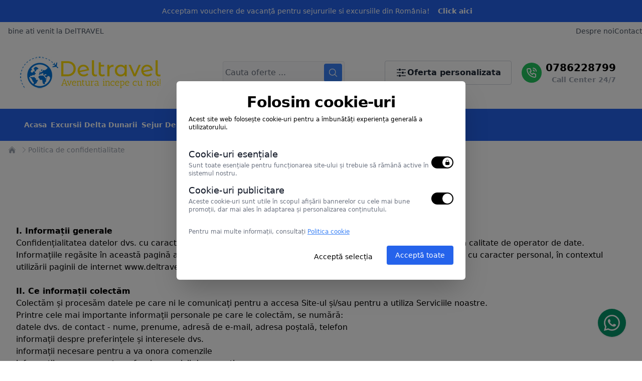

--- FILE ---
content_type: text/html; charset=UTF-8
request_url: https://www.deltravel.ro/static/politica-de-confidentialitate.html
body_size: 16820
content:
<!doctype html>
<html>
    <head>
        <meta charset="UTF-8">
        <meta name="viewport" content="width=device-width, initial-scale=1.0">

        <title>Politica de confidentialitate</title>
<meta name="description" content="">


        <meta name="author" content="Newpixel Web Agency - www.newpixel.ro" />
        <meta name="robots" content="index,follow" />
        <meta name="revisit-after" content="2 days" />
        <meta name="googlebot" content="index, follow, archive" />
        <meta name="csrf-token" content="T5YgK2XTQ4wfIXTGyBmQvyYUL8JERmaf1HVFyes4">

        <script src="/toast/tall-toasts.js?id=46b17948003ef2919528" data-turbo-eval="false" data-turbolinks-eval="false" ></script><script data-turbo-eval="false" data-turbolinks-eval="false" >document.addEventListener('alpine:init', () => {window.Alpine.directive('ToastComponent', window.ToastComponent);});</script>
        <link rel="preload" as="style" href="https://www.deltravel.ro/build/assets/app-6632db41.css" /><link rel="stylesheet" href="https://www.deltravel.ro/build/assets/app-6632db41.css" />
        <link rel="icon" type="image/png" href="https://www.deltravel.ro/images/template/favicon.png">

        <script defer src="https://cdn.jsdelivr.net/npm/@alpinejs/focus@3.x.x/dist/cdn.min.js"></script>
        
        <script defer src="https://cdn.jsdelivr.net/npm/alpinejs@3.13.5/dist/cdn.min.js"></script>
        

                <style >[wire\:loading], [wire\:loading\.delay], [wire\:loading\.inline-block], [wire\:loading\.inline], [wire\:loading\.block], [wire\:loading\.flex], [wire\:loading\.table], [wire\:loading\.grid], [wire\:loading\.inline-flex] {display: none;}[wire\:loading\.delay\.shortest], [wire\:loading\.delay\.shorter], [wire\:loading\.delay\.short], [wire\:loading\.delay\.long], [wire\:loading\.delay\.longer], [wire\:loading\.delay\.longest] {display:none;}[wire\:offline] {display: none;}[wire\:dirty]:not(textarea):not(input):not(select) {display: none;}input:-webkit-autofill, select:-webkit-autofill, textarea:-webkit-autofill {animation-duration: 50000s;animation-name: livewireautofill;}@keyframes livewireautofill { from {} }</style>

        <!-- Cookie Consent --><script src="https://www.deltravel.ro/cookie-consent/script?id=954c23dc79b6b393823b35f341e09881" defer></script>
        <script>
        window.dataLayer = window.dataLayer || [];
            </script>
    <script>
        (function(w,d,s,l,i){w[l]=w[l]||[];w[l].push({'gtm.start': new Date().getTime(),event:'gtm.js'});
        var f=d.getElementsByTagName(s)[0], j=d.createElement(s),dl=l!='dataLayer'?'&l='+l:'';
        j.async=true;j.src= 'https://www.googletagmanager.com/gtm.js?id='+i+dl;f.parentNode.insertBefore(j,f);
        })(window,document,'script','dataLayer','GTM-TNJV4NFS');
    </script>
    </head>
    <body>
        <script>
        function gtmPush() {
                    }
        addEventListener("load", gtmPush);
    </script>
    <noscript>
        <iframe
            src="https://www.googletagmanager.com/ns.html?id=GTM-TNJV4NFS"
            height="0"
            width="0"
            style="display:none;visibility:hidden"
        ></iframe>
    </noscript>
        <div wire:id="5ld9wL3mLBlhqs0lpI9W" wire:initial-data="{&quot;fingerprint&quot;:{&quot;id&quot;:&quot;5ld9wL3mLBlhqs0lpI9W&quot;,&quot;name&quot;:&quot;toasts&quot;,&quot;locale&quot;:&quot;ro&quot;,&quot;path&quot;:&quot;static\/politica-de-confidentialitate.html&quot;,&quot;method&quot;:&quot;GET&quot;,&quot;v&quot;:&quot;acj&quot;},&quot;effects&quot;:{&quot;listeners&quot;:[]},&quot;serverMemo&quot;:{&quot;children&quot;:[],&quot;errors&quot;:[],&quot;htmlHash&quot;:&quot;9d88fa2e&quot;,&quot;data&quot;:{&quot;defaultDuration&quot;:5000,&quot;loadDelay&quot;:400,&quot;prod&quot;:true,&quot;toasts&quot;:[]},&quot;dataMeta&quot;:[],&quot;checksum&quot;:&quot;3f4ed155920929daeac97782763c5b4394aa092f1ac6c194b8a4aca0d9a10459&quot;}}"
    x-data='ToastComponent($wire)'
    @mouseleave="scheduleRemovalWithOlder()"
    class="fixed bottom-0 z-50 p-4 space-y-3 w-full max-w-sm pointer-events-none ltr:right-0 rtl:left-0 toasts-container sm:p-6"
    style="z-index:999;"
>
    <template
        x-for="toast in toasts.filter((a)=>a)"
        :key="toast.index"
    >
        <div
            @mouseenter="cancelRemovalWithNewer(toast.index)"
            @mouseleave="scheduleRemovalWithOlder(toast.index)"
            @click="remove(toast.index)"
            x-show="toast.show===1"
            x-transition:enter="ease-out duration-500 transition"
            x-transition:enter-start="translate-y-2 opacity-0 sm:translate-y-0 ltr:sm:translate-x-10 rtl:sm:-translate-x-10"
            x-transition:enter-end="translate-y-0 opacity-100 ltr:sm:translate-x-0"
            x-transition:leave="transition ease-in duration-500"
            x-transition:leave-start="opacity-100"
            x-transition:leave-end="opacity-0"
            x-init="$nextTick(()=>{toast.show=1})"
        >
            <div
    class="overflow-hidden z-50 p-5 bg-white rounded-md shadow cursor-pointer pointer-events-auto select-none ltr:border-l-8 rtl:border-r-8 hover:bg-gray-50 dark:hover:bg-gray-900 dark:bg-black"
    x-bind:class="{
                    'border-blue-700': toast.type === 'info',
                    'border-green-700': toast.type === 'success',
                    'border-yellow-700': toast.type === 'warning',
                    'border-red-700': toast.type === 'danger'
                  }"
>
    <div class="flex justify-between items-center space-x-5 rtl:space-x-reverse">
        <div class="flex-1 ltr:mr-2 rtl:ml-2">
            <div
                class="mb-1 text-lg font-black tracking-widest text-gray-900 uppercase font-large dark:text-gray-100"
                x-html="toast.title"
                x-show="toast.title !== undefined"
            ></div>

            <div
                class="text-gray-900 dark:text-gray-200"
                x-show="toast.message !== undefined"
                x-html="toast.message"
            ></div>
        </div>

        <template x-if="toast.type==='debug'">
    <svg
        class="w-8 h-8 text-gray-700"
        xmlns="http://www.w3.org/2000/svg"
        viewBox="0 0 512 512"
    >
        <path
            fill="currentColor"
            d="M511.988 288.9c-.478 17.43-15.217 31.1-32.653 31.1H424v16c0 21.864-4.882 42.584-13.6 61.145l60.228 60.228c12.496 12.497 12.496 32.758 0 45.255-12.498 12.497-32.759 12.496-45.256 0l-54.736-54.736C345.886 467.965 314.351 480 280 480V236c0-6.627-5.373-12-12-12h-24c-6.627 0-12 5.373-12 12v244c-34.351 0-65.886-12.035-90.636-32.108l-54.736 54.736c-12.498 12.497-32.759 12.496-45.256 0-12.496-12.497-12.496-32.758 0-45.255l60.228-60.228C92.882 378.584 88 357.864 88 336v-16H32.666C15.23 320 .491 306.33.013 288.9-.484 270.816 14.028 256 32 256h56v-58.745l-46.628-46.628c-12.496-12.497-12.496-32.758 0-45.255 12.498-12.497 32.758-12.497 45.256 0L141.255 160h229.489l54.627-54.627c12.498-12.497 32.758-12.497 45.256 0 12.496 12.497 12.496 32.758 0 45.255L424 197.255V256h56c17.972 0 32.484 14.816 31.988 32.9zM257 0c-61.856 0-112 50.144-112 112h224C369 50.144 318.856 0 257 0z"
            class=""
        ></path>
    </svg>
</template>

<template x-if="toast.type==='info'">
    <svg
        class="w-8 h-8 text-blue-700"
        xmlns="http://www.w3.org/2000/svg"
        viewBox="0 0 192 512"
    >
        <path
            fill="currentColor"
            fill-opacity="0.5"
            d="M20 448h152a20 20 0 0 1 20 20v24a20 20 0 0 1-20 20H20a20 20 0 0 1-20-20v-24a20 20 0 0 1 20-20z"
        />
        <path
            fill="currentColor"
            d="M96 128a64 64 0 1 0-64-64 64 64 0 0 0 64 64zm28 64H20a20 20 0 0 0-20 20v24a20 20 0 0 0 20 20h28v192h96V212a20 20 0 0 0-20-20z"
        />
    </svg>
</template>

<template x-if="toast.type==='success'">
    <svg
        class="w-8 h-8 text-green-700"
        xmlns="http://www.w3.org/2000/svg"
        viewBox="0 0 512 512"
    >
        <path
            fill="currentColor"
            d="M435.848 83.466L172.804 346.51l-96.652-96.652c-4.686-4.686-12.284-4.686-16.971 0l-28.284 28.284c-4.686 4.686-4.686 12.284 0 16.971l133.421 133.421c4.686 4.686 12.284 4.686 16.971 0l299.813-299.813c4.686-4.686 4.686-12.284 0-16.971l-28.284-28.284c-4.686-4.686-12.284-4.686-16.97 0z"
        ></path>
    </svg>
</template>

<template x-if="toast.type==='warning'">
    <svg
        class="w-8 h-8 text-yellow-700"
        xmlns="http://www.w3.org/2000/svg"
        viewBox="0 0 192 512"
    >
        <path
            fill="currentColor"
            fill-opacity="0.5"
            d="M49.22 0h93.56a24 24 0 0 1 24 25.2l-13.63 272a24 24 0 0 1-24 22.8H62.84a24 24 0 0 1-24-22.8l-13.59-272A24 24 0 0 1 49.22 0z"
        ></path>
        <path
            fill="currentColor"
            d="M96 512a80 80 0 1 1 80-80 80.09 80.09 0 0 1-80 80z"
        ></path>
    </svg>
</template>

<template x-if="toast.type==='danger'">
    <svg
        class="w-8 h-8 text-red-700"
        xmlns="http://www.w3.org/2000/svg"
        viewBox="0 0 576 512"
    >
        <path
            fill="currentColor"
            fill-opacity="0.5"
            d="M569.52 440L329.58 24c-18.44-32-64.69-32-83.16 0L6.48 440c-18.42 31.94 4.64 72 41.57 72h479.89c36.87 0 60.06-40 41.58-72zM288 448a32 32 0 1 1 32-32 32 32 0 0 1-32 32zm38.24-238.41l-12.8 128A16 16 0 0 1 297.52 352h-19a16 16 0 0 1-15.92-14.41l-12.8-128A16 16 0 0 1 265.68 192h44.64a16 16 0 0 1 15.92 17.59z"
        ></path>
        <path
            fill="currentColor"
            d="M310.32 192h-44.64a16 16 0 0 0-15.92 17.59l12.8 128A16 16 0 0 0 278.48 352h19a16 16 0 0 0 15.92-14.41l12.8-128A16 16 0 0 0 310.32 192zM288 384a32 32 0 1 0 32 32 32 32 0 0 0-32-32z"
        ></path>
    </svg>
</template>
    </div>
</div>
        </div>
    </template>
</div>

<!-- Livewire Component wire-end:5ld9wL3mLBlhqs0lpI9W -->        <div class="bg-white pb-2">
    <div class="bg-primary-500 flex flex-wrap sm:flex-nowrap sm:justify-center sm:items-center relative sm:gap-3 px-4 sm:pr-8 md:px-8 py-2">
        <div class="order-1 sm:order-none w-11/12 sm:w-auto max-w-screen-sm inline-block text-white text-sm mb-2 sm:mb-0">
        Acceptam vouchere de vacanță pentru sejururile si excursiile din România!
        </div>
        <a href="https://deltravel.ro" class="order-last sm:order-none w-full sm:w-auto inline-block bg-blue-600 hover:bg-blue-700 active:bg-blue-800 focus-visible:ring ring-blue-300 text-white text-xs md:text-sm font-semibold text-center whitespace-nowrap rounded-lg outline-none transition duration-100 px-4 py-1">Click aici</a>

        
    </div>
</div>
        <div class="max-w-screen-xl mx-auto">
    <div class="flex flex-col md:flex-row justify-between items-center gap-8">
        <span class="text-gray-600 px-4 text-sm">bine ati venit la DelTRAVEL</span>

        <div class="hidden md:flex justify-center lg:justify-start items-center gap-4">
            <nav class="flex flex-wrap justify-center md:justify-start gap-x-4 gap-y-2 md:gap-6 ">
                                <a href="https://www.deltravel.ro/static/despre-noi.html" title="Despre noi" class="text-gray-600 text-sm hover:text-blue-500 active:text-blue-600 transition duration-100">Despre noi</a>
                                <a href="https://www.deltravel.ro/static/contact.html" title="Contact" class="text-gray-600 text-sm hover:text-blue-500 active:text-blue-600 transition duration-100">Contact</a>
                            </nav>
        </div>
    </div>
</div>

<div class="" x-data="{ openCategories: false }">
    <div class="bg-white">
        <div class="max-w-screen-xl px-4 md:px-8 mx-auto">
            <header class="flex justify-between items-center py-4 md:py-8">
                <a href="https://www.deltravel.ro" class="inline-flex items-center text-black-800 text-2xl md:text-3xl font-bold gap-2.5" aria-label="logo">
                    <img src="https://www.deltravel.ro/images/template/deltravel.jpg" alt="DelTRAVEL" />
                    
                </a>

        <form action="https://www.deltravel.ro/rezultate" method="GET" x-on:click="Livewire.emit('spotlight.toggle')"
                    class="hidden lg:flex md:max-w-md bg-gray-50 text-gray-800 placeholder-gray-500 border rounded outline-none transition duration-100 px-1 py-1">
                    <input name="keyword" placeholder="Cauta oferte ..." required class="w-full flex-1 bg-gray-50 focus:ring-0 outline-none" />
                    <button class="inline-block bg-blue-500 hover:bg-blue-600 active:bg-blue-700 focus-visible:ring ring-blue-300 text-white text-sm md:text-base font-semibold text-center rounded outline-none transition duration-100 px-2 py-2">
                        <svg class="h-5 w-5 text-white" xmlns="http://www.w3.org/2000/svg" viewBox="0 0 24 24" fill="currentColor" aria-hidden="true" data-slot="icon">
  <path fill-rule="evenodd" d="M10.5 3.75a6.75 6.75 0 1 0 0 13.5 6.75 6.75 0 0 0 0-13.5ZM2.25 10.5a8.25 8.25 0 1 1 14.59 5.28l4.69 4.69a.75.75 0 1 1-1.06 1.06l-4.69-4.69A8.25 8.25 0 0 1 2.25 10.5Z" clip-rule="evenodd"/>
</svg>                    </button>
                </form>

                <div class="hidden lg:flex flex-col sm:flex-row sm:justify-center lg:justify-start gap-2.5 -ml-8">
                    <a href="https://www.deltravel.ro/solicita-oferta" class="flex justify-center items-center bg-white hover:bg-gray-100 active:bg-gray-200 border border-gray-300 focus-visible:ring ring-gray-300 text-gray-800 text-sm md:text-base font-semibold text-center rounded outline-none transition duration-100 gap-2 px-5">
                        <svg class="w-6 h-6 shrink-0" xmlns="http://www.w3.org/2000/svg" viewBox="0 0 24 24" fill="currentColor" aria-hidden="true" data-slot="icon">
  <path d="M18.75 12.75h1.5a.75.75 0 0 0 0-1.5h-1.5a.75.75 0 0 0 0 1.5ZM12 6a.75.75 0 0 1 .75-.75h7.5a.75.75 0 0 1 0 1.5h-7.5A.75.75 0 0 1 12 6ZM12 18a.75.75 0 0 1 .75-.75h7.5a.75.75 0 0 1 0 1.5h-7.5A.75.75 0 0 1 12 18ZM3.75 6.75h1.5a.75.75 0 1 0 0-1.5h-1.5a.75.75 0 0 0 0 1.5ZM5.25 18.75h-1.5a.75.75 0 0 1 0-1.5h1.5a.75.75 0 0 1 0 1.5ZM3 12a.75.75 0 0 1 .75-.75h7.5a.75.75 0 0 1 0 1.5h-7.5A.75.75 0 0 1 3 12ZM9 3.75a2.25 2.25 0 1 0 0 4.5 2.25 2.25 0 0 0 0-4.5ZM12.75 12a2.25 2.25 0 1 1 4.5 0 2.25 2.25 0 0 1-4.5 0ZM9 15.75a2.25 2.25 0 1 0 0 4.5 2.25 2.25 0 0 0 0-4.5Z"/>
</svg>                        Oferta personalizata
                    </a>

                    <a href="tel:+40786228799" class="inline-flex px-5 rounded-lg items-center focus:outline-none">
                        <span class="w-10 h-10 inline-flex justify-center items-center shrink-0 bg-green-500 text-white rounded-full">
                            <svg xmlns="http://www.w3.org/2000/svg" class="w-6 h-6" viewBox="0 0 24 24" stroke-width="2" stroke="currentColor" fill="none" stroke-linecap="round" stroke-linejoin="round">
                                <path stroke="none" d="M0 0h24v24H0z" fill="none"></path>
                                <path d="M5 4h4l2 5l-2.5 1.5a11 11 0 0 0 5 5l1.5 -2.5l5 2v4a2 2 0 0 1 -2 2a16 16 0 0 1 -15 -15a2 2 0 0 1 2 -2"></path>
                                <path d="M15 7a2 2 0 0 1 2 2"></path>
                                <path d="M15 3a6 6 0 0 1 6 6"></path>
                            </svg>
                        </span>

                        <span class="ml-2 flex items-end flex-col leading-none">
                            <span class="title-font font-bold md:text-xl">0786228799</span>
                            <span class="font-semibold text-sm text-gray-400">Call Center 24/7</span>
                        </span>
                    </a>
                </div>


                <div class="flex space-x-3 lg:hidden items-center">
                    <button type="button" x-on:click="Livewire.emit('spotlight.toggle')"
                        class="inline-flex items-center focus-visible:ring ring-blue-300 text-gray-500 active:text-gray-700 text-sm md:text-base font-semibold px-2.5 py-2">
                        <svg class="w-6 h-6" xmlns="http://www.w3.org/2000/svg" viewBox="0 0 24 24" fill="currentColor" aria-hidden="true" data-slot="icon">
  <path fill-rule="evenodd" d="M10.5 3.75a6.75 6.75 0 1 0 0 13.5 6.75 6.75 0 0 0 0-13.5ZM2.25 10.5a8.25 8.25 0 1 1 14.59 5.28l4.69 4.69a.75.75 0 1 1-1.06 1.06l-4.69-4.69A8.25 8.25 0 0 1 2.25 10.5Z" clip-rule="evenodd"/>
</svg>                    </button>

                    <a href="tel:+40786228799"
                        class="inline-flex items-center  focus-visible:ring ring-blue-300 text-gray-500 active:text-gray-700 text-sm md:text-base font-semibold px-4 py-2">
                        <svg class="w-6 h-6" xmlns="http://www.w3.org/2000/svg" fill="none" viewBox="0 0 24 24" stroke-width="1.5" stroke="currentColor" aria-hidden="true" data-slot="icon">
  <path stroke-linecap="round" stroke-linejoin="round" d="M2.25 6.75c0 8.284 6.716 15 15 15h2.25a2.25 2.25 0 0 0 2.25-2.25v-1.372c0-.516-.351-.966-.852-1.091l-4.423-1.106c-.44-.11-.902.055-1.173.417l-.97 1.293c-.282.376-.769.542-1.21.38a12.035 12.035 0 0 1-7.143-7.143c-.162-.441.004-.928.38-1.21l1.293-.97c.363-.271.527-.734.417-1.173L6.963 3.102a1.125 1.125 0 0 0-1.091-.852H4.5A2.25 2.25 0 0 0 2.25 4.5v2.25Z"/>
</svg>                    </a>

                    <button type="button" x-on:click="$dispatch('notify')"
                        class="inline-flex items-center bg-gray-200 hover:bg-gray-300 focus-visible:ring ring-blue-300 text-gray-500 active:text-gray-700 text-sm md:text-base font-semibold rounded-lg gap-2 px-2.5 py-2">
                        <svg class="w-6 h-6" xmlns="http://www.w3.org/2000/svg" viewBox="0 0 24 24" fill="currentColor" aria-hidden="true" data-slot="icon">
  <path fill-rule="evenodd" d="M3 6.75A.75.75 0 0 1 3.75 6h16.5a.75.75 0 0 1 0 1.5H3.75A.75.75 0 0 1 3 6.75ZM3 12a.75.75 0 0 1 .75-.75h16.5a.75.75 0 0 1 0 1.5H3.75A.75.75 0 0 1 3 12Zm0 5.25a.75.75 0 0 1 .75-.75h16.5a.75.75 0 0 1 0 1.5H3.75a.75.75 0 0 1-.75-.75Z" clip-rule="evenodd"/>
</svg>                    </button>

                </div>
            </header>
        </div>
    </div>

    <div class="bg-primary-500 py-3">
        <div class="max-w-screen-xl px-4 md:px-8 mx-auto sm:block" :class="openCategories === false ? 'hidden' : 'sm:block'" @notify.window="openCategories = ! openCategories" x-cloak>
            <div class="flex flex-col md:flex-row justify-between items-center gap-2">

                <ul class="bg-primary-500 w-full lg:flex px-4 gap-12 md:space-x-2 absolute md:relative text-white z-40">
                    <li class="py-2">
                        <a href="https://www.deltravel.ro" class="hover:text-gray-200 active:text-blue-700 text-sm font-semibold transition duration-100">
                            <span>Acasa</span>
                        </a>
                    </li>
                                                            <li class="py-2">
                        <a href="https://www.deltravel.ro/lp/excursii-delta-dunarii" class="hover:text-gray-200 active:text-blue-700 text-sm font-semibold transition duration-100">
                            <span>Excursii Delta Dunarii</span>
                        </a>
                    </li>
                                                                                <li class="py-2">
                        <a href="https://www.deltravel.ro/lp/sejururi-delta-dunarii" class="hover:text-gray-200 active:text-blue-700 text-sm font-semibold transition duration-100">
                            <span>Sejur Delta Dunarii</span>
                        </a>
                    </li>
                                                                                <li class="py-2 relative" @click.away="open = false" class="" x-data="{ open: false }" x-on:click="open = !open">
                        <span class="hover:text-gray-200 active:text-blue-700 text-sm font-semibold transition duration-100 gap-1">
                            <a href="#" class="inline-flex items-center">
                                Litoral Romania 2025
                                                                <svg xmlns="http://www.w3.org/2000/svg" class="h-5 w-5 text-white" viewBox="0 0 20 20" fill="currentColor">
                                    <path fill-rule="evenodd" d="M5.293 7.293a1 1 0 011.414 0L10 10.586l3.293-3.293a1 1 0 111.414 1.414l-4 4a1 1 0 01-1.414 0l-4-4a1 1 0 010-1.414z" clip-rule="evenodd" />
                                </svg>
                                                            </a>
                                                        <ul class="md:absolute mt-3 md:w-48 bg-primary-500 md:shadow-lg md:rounded-b z-40" x-show="open" x-cloak>
                                                                <li><a href="https://www.deltravel.ro/cazare-constanta/" class="flex px-4 py-3 hover:bg-blue-600">Constanta</a></li>
                                                                <li><a href="https://www.deltravel.ro/cazare-costinesti/" class="flex px-4 py-3 hover:bg-blue-600">Costinesti</a></li>
                                                                <li><a href="https://www.deltravel.ro/cazare-mamaia/" class="flex px-4 py-3 hover:bg-blue-600">Mamaia</a></li>
                                                                <li><a href="https://www.deltravel.ro/cazare-neptun/" class="flex px-4 py-3 hover:bg-blue-600">Neptun</a></li>
                                                                <li><a href="https://www.deltravel.ro/cazare-olimp/" class="flex px-4 py-3 hover:bg-blue-600">Olimp</a></li>
                                                                <li><a href="https://www.deltravel.ro/cazare-saturn/" class="flex px-4 py-3 hover:bg-blue-600">Saturn</a></li>
                                                                <li><a href="https://www.deltravel.ro/cazare-jupiter/" class="flex px-4 py-3 hover:bg-blue-600">Jupiter</a></li>
                                                                <li><a href="https://www.deltravel.ro/cazare-vama-veche/" class="flex px-4 py-3 hover:bg-blue-600">Vama Veche</a></li>
                                                                <li><a href="https://www.deltravel.ro/cazare-eforie-nord/" class="flex px-4 py-3 hover:bg-blue-600">Eforie Nord</a></li>
                                                                <li><a href="https://www.deltravel.ro/cazare-eforie-sud/" class="flex px-4 py-3 hover:bg-blue-600">Eforie Sud</a></li>
                                                                <li><a href="https://www.deltravel.ro/cazare-corbu/" class="flex px-4 py-3 hover:bg-blue-600">Corbu</a></li>
                                                                <li><a href="https://www.deltravel.ro/cazare-2-mai/" class="flex px-4 py-3 hover:bg-blue-600">2 Mai</a></li>
                                                                <li><a href="https://www.deltravel.ro/cazare-mamaia-nord/" class="flex px-4 py-3 hover:bg-blue-600">Mamaia Nord</a></li>
                                                                <li><a href="https://www.deltravel.ro/cazare-sulina/" class="flex px-4 py-3 hover:bg-blue-600">Sulina</a></li>
                                                            </ul>
                                                    </span>
                    </li>
                                                                                <li class="py-2 relative" @click.away="open = false" class="" x-data="{ open: false }" x-on:click="open = !open">
                        <span class="hover:text-gray-200 active:text-blue-700 text-sm font-semibold transition duration-100 gap-1">
                            <a href="#" class="inline-flex items-center">
                                Litoral Bulgaria 2025
                                                                <svg xmlns="http://www.w3.org/2000/svg" class="h-5 w-5 text-white" viewBox="0 0 20 20" fill="currentColor">
                                    <path fill-rule="evenodd" d="M5.293 7.293a1 1 0 011.414 0L10 10.586l3.293-3.293a1 1 0 111.414 1.414l-4 4a1 1 0 01-1.414 0l-4-4a1 1 0 010-1.414z" clip-rule="evenodd" />
                                </svg>
                                                            </a>
                                                        <ul class="md:absolute mt-3 md:w-48 bg-primary-500 md:shadow-lg md:rounded-b z-40" x-show="open" x-cloak>
                                                                <li><a href="https://www.deltravel.ro/cazare-albena/" class="flex px-4 py-3 hover:bg-blue-600">Albena</a></li>
                                                                <li><a href="https://www.deltravel.ro/cazare-sunny-beach/" class="flex px-4 py-3 hover:bg-blue-600">Sunny Beach</a></li>
                                                                <li><a href="https://www.deltravel.ro/cazare-balchik/" class="flex px-4 py-3 hover:bg-blue-600">Balchik</a></li>
                                                                <li><a href="https://www.deltravel.ro/cazare-nessebar/" class="flex px-4 py-3 hover:bg-blue-600">Nessebar</a></li>
                                                                <li><a href="https://www.deltravel.ro/cazare-sveti-vlas/" class="flex px-4 py-3 hover:bg-blue-600">Sveti Vlas</a></li>
                                                                <li><a href="https://www.deltravel.ro/cazare-sf-constantin-si-elena/" class="flex px-4 py-3 hover:bg-blue-600">Sf. Constantin si Elena</a></li>
                                                                <li><a href="https://www.deltravel.ro/cazare-nisipurile-de-aur/" class="flex px-4 py-3 hover:bg-blue-600">Nisipurile de Aur</a></li>
                                                            </ul>
                                                    </span>
                    </li>
                                                        </ul>

            </div>
        </div>
    </div>
</div>

        <section class="">
    <div class="w-full mx-auto text-gray-400 max-w-screen-xl px-2 lg:mb-6">
        <ul class="hidden md:inline-flex md:items-center text-sm py-2">
            <li class="inline px-2 hover:underline">
                <a href="https://www.deltravel.ro" title="DelTRAVEL"><svg class="w-4 h-4 shrink-0" xmlns="http://www.w3.org/2000/svg" viewBox="0 0 24 24" fill="currentColor" aria-hidden="true" data-slot="icon">
  <path d="M11.47 3.841a.75.75 0 0 1 1.06 0l8.69 8.69a.75.75 0 1 0 1.06-1.061l-8.689-8.69a2.25 2.25 0 0 0-3.182 0l-8.69 8.69a.75.75 0 1 0 1.061 1.06l8.69-8.689Z"/>
  <path d="m12 5.432 8.159 8.159c.03.03.06.058.091.086v6.198c0 1.035-.84 1.875-1.875 1.875H15a.75.75 0 0 1-.75-.75v-4.5a.75.75 0 0 0-.75-.75h-3a.75.75 0 0 0-.75.75V21a.75.75 0 0 1-.75.75H5.625a1.875 1.875 0 0 1-1.875-1.875v-6.198a2.29 2.29 0 0 0 .091-.086L12 5.432Z"/>
</svg></a>
            </li>

                                    <li class="inline-flex items-center">
                <svg class="w-4 h-4" xmlns="http://www.w3.org/2000/svg" fill="none" viewBox="0 0 24 24" stroke-width="1.5" stroke="currentColor" aria-hidden="true" data-slot="icon">
  <path stroke-linecap="round" stroke-linejoin="round" d="m8.25 4.5 7.5 7.5-7.5 7.5"/>
</svg>Politica de confidentialitate
            </li>
                                </ul>
    </div>
</section>

<div class="bg-white py-6 sm:py-8 lg:py-12">
    <div class="max-w-screen-xl px-4 md:px-8 mx-auto">
        <h1 class="text-gray-800 text-2xl sm:text-3xl font-bold text-center mb-4 md:mb-6">Politica de confidentialitate</h1>

        <p><strong>I. Informații generale</strong></p>

<p>Confidențialitatea datelor dvs. cu caracter personal este extrem de importantă pentru noi, SC DELTRAVEL SRL &icirc;n calitate de operator de date.</p>

<p>Informațiile regăsite &icirc;n această pagină au rolul de a vă informa cu privire la prelucrarea datelor dumneavoastră cu caracter personal, &icirc;n contextul utilizării paginii de internet www.deltravel.ro. (&quot;Site-ul&quot;).</p>

<p>&nbsp;</p>

<p><strong>II. Ce informații colectăm</strong></p>

<p>Colectăm și procesăm datele pe care ni le comunicați pentru a accesa Site-ul și/sau pentru a utiliza Serviciile noastre.</p>

<p>Printre cele mai importante informații personale pe care le colectăm, se numără:</p>

<ul>
	<li>datele dvs. de contact - nume, prenume, adresă de e-mail, adresa poștală, telefon</li>
	<li>informații despre preferințele și interesele dvs.</li>
	<li>informații necesare pentru a va onora comenzile</li>
	<li>informații necesare pentru a furniza servicii de garanție</li>
	<li>detaliile dvs. de conectare - nume utilizator (adresă de e-mail), parolă</li>
</ul>

<p>Pentru a &icirc;mbunătăți Site-ul și Serviciile noastre și pentru a le face mai eficiente și mai adaptate nevoilor și cerințelor dvs., serverele noastre colectează automat date tehnice, dintre care unele pot fi considerate date cu caracter personal.</p>

<p>Date de trafic care pot fi colectate:</p>

<ul>
	<li>adresa IP</li>
	<li>erori HTTP</li>
	<li>versiunea și tipul de browser utilizat de Utilizatorul Site-ului și/sau a Serviciilor</li>
	<li>timpul de conectare pe Site și durata utilizării Serviciilor</li>
	<li>link-urile pe care dați clic atunci c&acirc;nd vă aflați pe Site</li>
	<li>informații standard despre jurnalul server-ului, lățimea benzii, software-ul instalat pe calculatorul dvs.</li>
</ul>

<p>&nbsp;</p>

<p><strong>III. Cum folosim informațiile colectate</strong></p>

<p>In afară de scopurile noastre care reies din obligațiile contractuale - interesele legitime si prevederile legale, prelucrarea datelor tale cu caracter personale se va face doar cu acordul dvs.</p>

<p>Dorim să vă oferim cea mai bună experiență posibilă pentru a ne asigura că vă bucurați de Site-ul/Serviciile noastre azi, m&acirc;ine și &icirc;n viitor. Este de asemenea scopul nostru să fim c&acirc;t mai deschiși și transparenți cu utilizatorii noștri cu privire la datele personale pe care le colectăm pentru a oferi aceste servicii, despre modul &icirc;n care sunt utilizate și cui este posibil să transmitem aceste date.</p>

<p>SC DELTRAVEL SRL, colectează datele dvs. personale &icirc;n mod corect și legal și &icirc;n conformitate cu drepturile dvs. legale. Scopul principal al colectării datelor cu caracter personal este de a vă oferi o experiență sigură, optimă, eficientă și personalizată. Prin completarea datelor dvs. pe Site-ul nostru, sunteți de acord că este posibil ca datele dvs. personale să fie utilizate pentru a:</p>

<ul>
	<li>permite utilizarea Site-ul și/sau Serviciile noastre și pentru a furniza servicii conexe</li>
	<li>vă trimite informații și pentru a vă satisface cerințele</li>
	<li>efectua analize statistice și pentru a dezvolta Site-ul și Serviciile noastre</li>
	<li>respecta legile și regulamentele actuale și Termenii și Condițiile noastre.</li>
</ul>

<p>&Icirc;n conformitate cu acordul dvs., SC DELTRAVEL SRL poate utiliza datele colectate și &icirc;n alte scopuri, despre care veți fi informat &icirc;n momentul colectării datelor.</p>

<p>Informațiile acestea vor fi păstrate de noi at&acirc;ta timp c&acirc;t sunt necesare pentru &icirc;ndeplinirea scopului pentru care au fost colectate.</p>

<p>Scopul colectării datelor este: informarea utilizatorilor/clienților ( Cumpărătorilor) privind situația contului lor de pe SC DELTRAVEL SRL, informarea utilizatorilor/clienților privind evoluția și starea comenzilor, evaluarea produselor și serviciilor oferite, activităților comerciale, de promovare a produselor și serviciilor, de marketing, de publicitate, de media, administrative, de dezvoltare, de cercetare de piață, de statistică, de urmărire și monitorizare a v&acirc;nzărilor și comportamentul consumatorului.</p>

<p>&nbsp;</p>

<p><strong>IV. Durata pentru care vă prelucrăm datele</strong></p>

<p>&Icirc;n general, SC DELTRAVEL SRL va prelucra datele dumneavoastră cu caracter personal at&acirc;ta timp c&acirc;t este necesar pentru realizarea scopurilor de prelucrare menționate mai sus.</p>

<p>&nbsp;</p>

<p><strong>V. Dezvăluirea datelor cu caracter personal</strong></p>

<p>Pentru &icirc;ndeplinirea anumitor scopuri de prelucrare, SC DELTRAVEL SRL poate dezvălui datele dumneavoastră către parteneri, către terțe persoane sau entități care sprijină SC DELTRAVEL SRL &icirc;n desfășurarea activității prin intermediul Site-ului (de exemplu firme de curierat, furnizori de servicii IT, etc.), ori către autoritățile publice centrale/locale, &icirc;n următoarele cazuri:</p>

<ul>
	<li>pentru administrarea Site-ului;</li>
	<li>&icirc;n situațiile &icirc;n care această comunicare ar fi necesară pentru atribuirea de premii sau alte facilități persoanelor vizate, obținute ca urmare a participării lor la diverse campanii promoționale organizate de către SC DELTRAVEL SRLprin intermediul Site-ului;</li>
	<li>pentru menținerea, personalizarea și &icirc;mbunătățirea Site-ului și a serviciilor derulate prin intermediul lui;</li>
	<li>pentru efectuarea analizei datelor, testarea și cercetarea, monitorizarea tendințelor de utilizare și activitate, dezvoltarea caracteristicilor de siguranță și autentificarea utilizatorilor;</li>
	<li>pentru transmiterea de comunicări comerciale de marketing, &icirc;n condițiile și limitele prevăzute de lege;</li>
	<li>atunci c&acirc;nd dezvăluirea datelor cu caracter personal este prevăzută de lege etc.</li>
</ul>

<p>&nbsp;</p>

<p><strong>VI. Transferul datelor cu caracter personal</strong></p>

<p>Datele cu caracter personal furnizate către SC DELTRAVEL SRL pot fi transferate &icirc;n afara Rom&acirc;niei, dar doar către state din Uniunea Europeană.</p>

<p>&nbsp;</p>

<p><strong>VII. Drepturile și accesul clientului privind datele personale</strong></p>

<p>Conform cerințelor Legii nr.677/2001, RGPD(UE) nr.679/2016 pentru protecția persoanelor cu privire la prelucrarea datelor cu caracter personal și libera circulație a acestor date, modificată și completată, SC DELTRAVEL SRL are obligația de a administra &icirc;n condiții de siguranță și numai pentru scopurile specificate, datele personale pe care ni le furnizați despre dvs.</p>

<p>&Icirc;n calitate de persoană vizată, aveți de asemenea dreptul de a nu fi supus unei decizii individuale automate, respectiv dreptul de a nu fi subiectul unei decizii luate numai pe baza unor activități de prelucrare automate, inclusiv crearea de profiluri, care produce efecte juridice care privesc persoana vizată sau o afectează &icirc;n mod similar &icirc;ntr-o măsură semnificativă;</p>

<p>Prin citirea informațiilor conținute &icirc;n Politica noastră de cookie-uri, ați luat la cunoștință faptul că vă sunt garantate drepturile prevăzute de lege, respectiv:</p>

<ul>
	<li>dreptul la informare, respectiv dreptul de a primi detalii privind activitățile de prelucrare efectuate de către SC DELTRAVEL SRL, conform celor descrise &icirc;n prezentul document.</li>
	<li>dreptul de acces la date, respectiv dreptul de a obține confirmarea din partea SC DELTRAVEL SRL cu privire la prelucrarea datelor cu caracter personal, precum și detalii privind activitățile de prelucrare precum modalitatea &icirc;n care sunt prelucrate datele, scopul &icirc;n care se face prelucrarea, destinatarii sau categoriile de destinatari ai datelor, etc;</li>
	<li>dreptul la rectificare, respectiv dreptul de a obține corectarea, fără &icirc;nt&acirc;rzieri justificate, de către SC DELTRAVEL SRL a datelor cu caracter personal inexacte/ nejustificate, precum și completarea datelor incomplete; Rectificarea/ completarea va fi comunicată fiecărui destinatar la care au fost transmise datele, cu excepția cazului &icirc;n care acest lucru se dovedește imposibil sau presupune eforturi disproporționate;</li>
	<li>dreptul de opoziție</li>
	<li>dreptul la ștergerea datelor, fără &icirc;nt&acirc;rzieri nejustificate, (&bdquo;dreptul de a fi uitat&rdquo;). Conform Regulamentului 2016/679/UE vă puteți exercita oric&acirc;nd dreptul de a solicita ștergerea tuturor informațiilor despre dvs. &Icirc;n acest sens ne puteți trimite o cerere pe adresa noastră de contact sau pe adresa de e-mail pentru a actualiza datele tale personale din baza noastră de date;</li>
	<li>dreptul de a vă adresa justiției &icirc;n caz de &icirc;ncălcare a drepturilor dvs. garantate de Legea 677/2001 pentru protecția persoanelor cu privire la prelucrarea datelor cu caracter personal și libera circulație a acestor date.</li>
</ul>

<p>Totodată, aveți dreptul de a vă opune prelucrării datelor dvs. personale și de a solicita ștergerea totală sau parțială a acestora.</p>

<p>&nbsp;</p>

<p>Vă puteți exercita drepturile prevăzute &icirc;n Regulamentul general privind protecția datelor cu caracter personal prin cerere scrisă transmisă pe Aleea Ciocirliei 5, Tulcea sau pe adresa de contact@deltravel.ro</p>

<p>&Icirc;ncep&acirc;nd cu data de 25 mai 2018, vă stăm la dispoziție pentru orice informații privind prelucrarea datelor cu caracter personal, prin e-mail la adresa contact@deltravel.ro</p>

<p>Această pagină de internet folosește fișiere de tip cookie. Pentru mai multe informații cu privire la modul &icirc;n care se folosesc aceste fișiere, vă rugăm să accesați următorul link: <a href="https://www.deltravel.ro/static/politica-cookie.html">https://www.deltravel.ro/static/politica-cookie.html</a>.</p>
    </div>
</div>

        <div wire:id="S6jSNCmDcuUptLJWY9tW" wire:initial-data="{&quot;fingerprint&quot;:{&quot;id&quot;:&quot;S6jSNCmDcuUptLJWY9tW&quot;,&quot;name&quot;:&quot;newsletter-subscribe-form&quot;,&quot;locale&quot;:&quot;ro&quot;,&quot;path&quot;:&quot;static\/politica-de-confidentialitate.html&quot;,&quot;method&quot;:&quot;GET&quot;,&quot;v&quot;:&quot;acj&quot;},&quot;effects&quot;:{&quot;listeners&quot;:[]},&quot;serverMemo&quot;:{&quot;children&quot;:[],&quot;errors&quot;:[],&quot;htmlHash&quot;:&quot;9b95c1f1&quot;,&quot;data&quot;:{&quot;email&quot;:null,&quot;resultMessage&quot;:null},&quot;dataMeta&quot;:[],&quot;checksum&quot;:&quot;ceae01631679a1943dd1279db9a61fe034df2c76fc5e7ce72c9834b34d9f4033&quot;}}" class="bg-primary-500 py-6">
    <div class="max-w-screen-xl px-4 md:px-8 mx-auto">
        <div class="flex flex-col lg:flex-row lg:justify-between items-center gap-2">
            <div class="mb-4 sm:mb-8 lg:mb-0">
                <h2 class="text-gray-100 text-xl sm:text-2xl lg:text-3xl font-bold text-center lg:text-left">Aboneaza-te la REDUCERI</h2>
                <p class="text-blue-200 text-center lg:text-left">Fii la curent cu ofertele noastre si prinde pretul cel mai bun</p>
            </div>
            <div class="flex flex-col items-center lg:items-end">
                <form wire:submit.prevent="submit" class="w-full max-w-md flex gap-2">
                    <div id="my_name_ANF7ZXhoEWqnazK8_wrap" style="display: none" aria-hidden="true">
        <input id="my_name_ANF7ZXhoEWqnazK8"
               name="my_name_ANF7ZXhoEWqnazK8"
               type="text"
               value=""
                              autocomplete="nope"
               tabindex="-1">
        <input name="valid_from"
               type="text"
               value="[base64]"
                              autocomplete="off"
               tabindex="-1">
    </div>
                    <input wire:model.defer="email" placeholder="adresa de email"
                        class="w-full flex-1 bg-blue-400 text-white placeholder-blue-100 border border-white focus:ring ring-blue-300 rounded outline-none transition duration-100 px-3 py-2" />
                    <button type="submit" class="inline-block bg-white hover:bg-gray-100 focus-visible:ring ring-blue-300 text-blue-500 active:text-blue-600 text-sm md:text-base font-semibold text-center rounded outline-none transition duration-100 px-8 py-2">Vreau ofertele</button>
                </form>

                
                
                <p class="text-blue-200 text-xs text-center lg:text-right mt-3">
                    Prin înscrierea la newsletter-ul nostru esti de acord cu
                    <a href="https://www.deltravel.ro/static/termene-si-conditii.html" class="hover:text-blue-300 active:text-blue-300 underline transition duration-100">Termenii și condițiile</a> și cu
                    <a href="https://www.deltravel.ro/static/politica-de-confidentialitate.html" class="hover:text-blue-300 active:text-blue-300 underline transition duration-100">Politica de confidențialitate</a>.
                </p>
            </div>
        </div>
    </div>
</div>

<!-- Livewire Component wire-end:S6jSNCmDcuUptLJWY9tW -->
<div class="bg-gray-900">
    <footer class="max-w-screen-xl px-4 md:px-8 mx-auto">
        <div class="grid grid-cols-2 md:grid-cols-4 lg:grid-cols-6 gap-12 lg:gap-8 pt-10 lg:pt-12 mb-16">
            <div class="col-span-full lg:col-span-2">

                <div class="lg:-mt-2 mb-4">
                    <a href="/" class="inline-flex items-center text-gray-100 text-xl md:text-2xl font-bold gap-2" aria-label="logo">
                        DelTRAVEL
                    </a>
                </div>

                

                <p class="text-gray-400 sm:pr-8 mb-2 text-sm">DELTRAVEL SRL RO47366866, Nr inreg. J36/819/2022</p>
                <p class="text-gray-400 sm:pr-8 mb-2 text-sm"> Sediul social in Aleea Ciocarliei 5, Mun. Tulcea, Jud. Tulcea</p>

                

                <div class="flex gap-4">
                    <a href="https://www.instagram.com" target="_blank" class="text-gray-400 hover:text-gray-500 active:text-gray-600 transition duration-100">
    <svg class="w-5 h-5" width="24" height="24" viewBox="0 0 24 24" fill="currentColor" xmlns="http://www.w3.org/2000/svg">
        <path d="M12 2.163c3.204 0 3.584.012 4.85.07 3.252.148 4.771 1.691 4.919 4.919.058 1.265.069 1.645.069 4.849 0 3.205-.012 3.584-.069 4.849-.149 3.225-1.664 4.771-4.919 4.919-1.266.058-1.644.07-4.85.07-3.204 0-3.584-.012-4.849-.07-3.26-.149-4.771-1.699-4.919-4.92-.058-1.265-.07-1.644-.07-4.849 0-3.204.013-3.583.07-4.849.149-3.227 1.664-4.771 4.919-4.919 1.266-.057 1.645-.069 4.849-.069zm0-2.163c-3.259 0-3.667.014-4.947.072-4.358.2-6.78 2.618-6.98 6.98-.059 1.281-.073 1.689-.073 4.948 0 3.259.014 3.668.072 4.948.2 4.358 2.618 6.78 6.98 6.98 1.281.058 1.689.072 4.948.072 3.259 0 3.668-.014 4.948-.072 4.354-.2 6.782-2.618 6.979-6.98.059-1.28.073-1.689.073-4.948 0-3.259-.014-3.667-.072-4.947-.196-4.354-2.617-6.78-6.979-6.98-1.281-.059-1.69-.073-4.949-.073zm0 5.838c-3.403 0-6.162 2.759-6.162 6.162s2.759 6.163 6.162 6.163 6.162-2.759 6.162-6.163c0-3.403-2.759-6.162-6.162-6.162zm0 10.162c-2.209 0-4-1.79-4-4 0-2.209 1.791-4 4-4s4 1.791 4 4c0 2.21-1.791 4-4 4zm6.406-11.845c-.796 0-1.441.645-1.441 1.44s.645 1.44 1.441 1.44c.795 0 1.439-.645 1.439-1.44s-.644-1.44-1.439-1.44z" />
    </svg>
</a>

<a href="https://www.facebook.com" target="_blank" class="text-gray-400 hover:text-gray-500 active:text-gray-600 transition duration-100">
<svg xmlns="http://www.w3.org/2000/svg" class="w-5 h-5" width="24" height="24" viewBox="0 0 24 24" stroke-width="2" stroke="currentColor" fill="none" stroke-linecap="round" stroke-linejoin="round">
    <path stroke="none" d="M0 0h24v24H0z" fill="none"></path>
    <path d="M7 10v4h3v7h4v-7h3l1 -4h-4v-2a1 1 0 0 1 1 -1h3v-4h-3a5 5 0 0 0 -5 5v2h-3"></path>
</svg>
</a>

<a href="https://www.twitter.com" target="_blank" class="text-gray-400 hover:text-gray-500 active:text-gray-600 transition duration-100">
<svg class="w-5 h-5" width="24" height="24" viewBox="0 0 24 24" fill="currentColor" xmlns="http://www.w3.org/2000/svg">
    <path d="M24 4.557c-.883.392-1.832.656-2.828.775 1.017-.609 1.798-1.574 2.165-2.724-.951.564-2.005.974-3.127 1.195-.897-.957-2.178-1.555-3.594-1.555-3.179 0-5.515 2.966-4.797 6.045-4.091-.205-7.719-2.165-10.148-5.144-1.29 2.213-.669 5.108 1.523 6.574-.806-.026-1.566-.247-2.229-.616-.054 2.281 1.581 4.415 3.949 4.89-.693.188-1.452.232-2.224.084.626 1.956 2.444 3.379 4.6 3.419-2.07 1.623-4.678 2.348-7.29 2.04 2.179 1.397 4.768 2.212 7.548 2.212 9.142 0 14.307-7.721 13.995-14.646.962-.695 1.797-1.562 2.457-2.549z"></path>
</svg>
</a>

<a href="https://www.youtube.com" target="_blank" class="text-gray-400 hover:text-gray-500 active:text-gray-600 transition duration-100">
<svg xmlns="http://www.w3.org/2000/svg" class="icon icon-tabler icon-tabler-brand-youtube" width="24" height="24" viewBox="0 0 24 24" stroke-width="2" stroke="currentColor" fill="none" stroke-linecap="round" stroke-linejoin="round">
    <path stroke="none" d="M0 0h24v24H0z" fill="none"></path>
    <path d="M3 5m0 4a4 4 0 0 1 4 -4h10a4 4 0 0 1 4 4v6a4 4 0 0 1 -4 4h-10a4 4 0 0 1 -4 -4z"></path>
    <path d="M10 9l5 3l-5 3z"></path>
</svg>
</a>

<a href="https://www.linkedin.com" target="_blank" class="text-gray-400 hover:text-gray-500 active:text-gray-600 transition duration-100">
<svg class="w-5 h-5" width="24" height="24" viewBox="0 0 24 24" fill="currentColor" xmlns="http://www.w3.org/2000/svg">
    <path d="M19 0h-14c-2.761 0-5 2.239-5 5v14c0 2.761 2.239 5 5 5h14c2.762 0 5-2.239 5-5v-14c0-2.761-2.238-5-5-5zm-11 19h-3v-11h3v11zm-1.5-12.268c-.966 0-1.75-.79-1.75-1.764s.784-1.764 1.75-1.764 1.75.79 1.75 1.764-.783 1.764-1.75 1.764zm13.5 12.268h-3v-5.604c0-3.368-4-3.113-4 0v5.604h-3v-11h3v1.765c1.396-2.586 7-2.777 7 2.476v6.759z"></path>
</svg>
</a>
                </div>
                <!-- social - end -->
            </div>

            <div>
                <div class="text-gray-100 font-bold tracking-widest uppercase mb-4 text-sm">Documente utile</div>
                <nav class="flex flex-col gap-2">
                                        <a href="https://www.deltravel.ro/storage/document/08f1f3a9bbd20648b00955901b3759a9.pdf" class="text-gray-400 hover:text-indigo-500 active:text-indigo-600 transition duration-100 text-sm">Certificat inregistrare</a>
                                        <a href="https://www.deltravel.ro/storage/document/77d086d422468e2e0f595e3ca7d0fa35.pdf" class="text-gray-400 hover:text-indigo-500 active:text-indigo-600 transition duration-100 text-sm">Polita de asigurare</a>
                                        <a href="https://www.deltravel.ro/storage/document/c00cf6c89d2694a92cce39691ad77387.pdf" class="text-gray-400 hover:text-indigo-500 active:text-indigo-600 transition duration-100 text-sm">Licenta de turism</a>
                                        <a href="https://www.deltravel.ro/storage/document/9e1621b356f91fa9633d0b81e5a91ed0.pdf" class="text-gray-400 hover:text-indigo-500 active:text-indigo-600 transition duration-100 text-sm">Diploma Director Agentie</a>
                                    </nav>
            </div>

            <div>
                <div class="text-gray-100 font-bold tracking-widest uppercase mb-4">Informatii utile</div>
                <nav class="flex flex-col gap-2">
                                        <a href="https://www.deltravel.ro/static/despre-noi.html" title="Despre noi" class="text-gray-400 hover:text-indigo-500 active:text-indigo-600 transition duration-100 text-sm">
                        Despre noi
                    </a>
                                        <a href="https://www.deltravel.ro/static/contract-cu-turistul.html" title="Contract cu turistul" class="text-gray-400 hover:text-indigo-500 active:text-indigo-600 transition duration-100 text-sm">
                        Contract cu turistul
                    </a>
                                        <a href="https://www.deltravel.ro/static/termene-si-conditii.html" title="Termene si conditii" class="text-gray-400 hover:text-indigo-500 active:text-indigo-600 transition duration-100 text-sm">
                        Termene si conditii
                    </a>
                                        <a href="https://www.deltravel.ro/static/politica-de-confidentialitate.html" title="Politica de confidentialitate" class="text-gray-400 hover:text-indigo-500 active:text-indigo-600 transition duration-100 text-sm">
                        Politica de confidentialitate
                    </a>
                                        <a href="https://www.deltravel.ro/static/politica-cookie.html" title="Politica cookie" class="text-gray-400 hover:text-indigo-500 active:text-indigo-600 transition duration-100 text-sm">
                        Politica cookie
                    </a>
                                        <a href="https://www.deltravel.ro/static/contact.html" title="Contact" class="text-gray-400 hover:text-indigo-500 active:text-indigo-600 transition duration-100 text-sm">
                        Contact
                    </a>
                    
                    <form action="https://www.deltravel.ro/cookie-consent/reset" method="post" data-cookie-action="reset" class="cookiebtn">
                        <input type="hidden" name="_token" value="T5YgK2XTQ4wfIXTGyBmQvyYUL8JERmaf1HVFyes4" autocomplete="off">                        <button type="submit" class="cookiebtn__link text-sm text-gray-400">
                            <span class="cookiebtn__label">Modifica setarile cookie</span>
                        </button>
                    </form>
                </nav>
            </div>

            <div>
                
            </div>

            <div>
                <img src="https://www.deltravel.ro/images/template/plati-securizate-mobipay.jpg" alt="achita-ti vacanta sigur si rapid prin mobilpay" class="img-fluid mt-6 mb-3">
                <a href="https://anpc.ro/ce-este-sal/" target="_blank">
                    <img src="https://www.deltravel.ro/images/template/anpc_sal.png" alt="anpc sal" class="img-fluid mb-3">
                </a>
                <a href="https://ec.europa.eu/consumers/odr" target="_blank>
                    <img src="https://www.deltravel.ro/images/template/eu_sol.png" alt="eu sol" class="img-fluid mb-3">
                </a>
                <img src="https://www.deltravel.ro/images/template/iata-logo.png" alt="achita-ti vacanta sigur si rapid prin mobilpay" class="img-fluid mb-3">
            </div>

        </div>

        <div class="flex justify-between items-center gap-4 py-8">
            <span class="text-gray-400 text-sm"> © 2026 - DelTRAVEL. All rights reserved. </span>
            <div class="flex gap-1 text-gray-400 text-sm">
                 made with <span class="text-red-600">♥</span> by <a href="https://www.newpixel.ro" target="_blank" class="" title="realizare aplicatii web custom">newpixel.ro</a>
            </div>
        </div>

    </footer>
    <div class="fixed bottom-10 right-6 w-16 h-16 cursor-pointer z-20">
        <a href="http://wa.me/40786228799?text=Ma intereseaza ..." target="_blank"
            class="inline-block p-3 text-center text-white transition bg-whatsapp-color rounded-full shadow ripple hover:shadow-lg focus:outline-none">
            <svg title="Suntem aici sa te ajutam " class="w-8 h-8" role="img" xmlns="http://www.w3.org/2000/svg" width="16" height="16" fill="currentColor" class="bi bi-whatsapp" viewBox="0 0 16 16"><title>Suntem aici sa te ajutam </title>
  <path d="M13.601 2.326A7.85 7.85 0 0 0 7.994 0C3.627 0 .068 3.558.064 7.926c0 1.399.366 2.76 1.057 3.965L0 16l4.204-1.102a7.9 7.9 0 0 0 3.79.965h.004c4.368 0 7.926-3.558 7.93-7.93A7.9 7.9 0 0 0 13.6 2.326zM7.994 14.521a6.6 6.6 0 0 1-3.356-.92l-.24-.144-2.494.654.666-2.433-.156-.251a6.56 6.56 0 0 1-1.007-3.505c0-3.626 2.957-6.584 6.591-6.584a6.56 6.56 0 0 1 4.66 1.931 6.56 6.56 0 0 1 1.928 4.66c-.004 3.639-2.961 6.592-6.592 6.592m3.615-4.934c-.197-.099-1.17-.578-1.353-.646-.182-.065-.315-.099-.445.099-.133.197-.513.646-.627.775-.114.133-.232.148-.43.05-.197-.1-.836-.308-1.592-.985-.59-.525-.985-1.175-1.103-1.372-.114-.198-.011-.304.088-.403.087-.088.197-.232.296-.346.1-.114.133-.198.198-.33.065-.134.034-.248-.015-.347-.05-.099-.445-1.076-.612-1.47-.16-.389-.323-.335-.445-.34-.114-.007-.247-.007-.38-.007a.73.73 0 0 0-.529.247c-.182.198-.691.677-.691 1.654s.71 1.916.81 2.049c.098.133 1.394 2.132 3.383 2.992.47.205.84.326 1.129.418.475.152.904.129 1.246.08.38-.058 1.171-.48 1.338-.943.164-.464.164-.86.114-.943-.049-.084-.182-.133-.38-.232"/>
</svg>        </a>
    </div>
</div>

                <div wire:id="GvHjM6287Qvzu9BFXref" wire:initial-data="{&quot;fingerprint&quot;:{&quot;id&quot;:&quot;GvHjM6287Qvzu9BFXref&quot;,&quot;name&quot;:&quot;spotlight-pro&quot;,&quot;locale&quot;:&quot;ro&quot;,&quot;path&quot;:&quot;static\/politica-de-confidentialitate.html&quot;,&quot;method&quot;:&quot;GET&quot;,&quot;v&quot;:&quot;acj&quot;},&quot;effects&quot;:{&quot;listeners&quot;:[]},&quot;serverMemo&quot;:{&quot;children&quot;:[],&quot;errors&quot;:[],&quot;htmlHash&quot;:&quot;0b7e2eed&quot;,&quot;data&quot;:{&quot;initialised&quot;:false,&quot;active&quot;:false,&quot;query&quot;:&quot;&quot;,&quot;route&quot;:&quot;static-page-details&quot;,&quot;activeTokens&quot;:[]},&quot;dataMeta&quot;:{&quot;wireables&quot;:[&quot;activeTokens&quot;]},&quot;checksum&quot;:&quot;cc76c1d8a1fa25cf68e7cf2edaeb6676580b00543745f5f61d7a38abba4bc80a&quot;}}" class="wep-spotlight"
     x-data="WepSpotlightComponent('GvHjM6287Qvzu9BFXref')"
     x-trap="active"
     x-cloak>

    <div
        x-transition:enter="enter"
        x-transition:enter-start="start"
        x-transition:enter-end="end"
        x-transition:leave="leave"
        x-transition:leave-start="start"
        x-transition:leave-end="end"
        class="wep-spotlight-backdrop"
        x-show="active"></div>

    <div class="wep-spotlight-outer-container" x-show="active">
        <div
        x-transition:enter="enter"
        x-transition:enter-start="start"
        x-transition:enter-end="end"
        x-transition:leave="leave"
        x-transition:leave-start="start"
        x-transition:leave-end="end"
        class="wep-spotlight-inner-container"
        @keydown.window.prevent.escape="close()"
        @click.outside="close()"
                @keydown.window.prevent.cmd.k="toggle()"
        @keydown.window.prevent.ctrl.k="toggle()"
                @keydown.window.prevent.cmd.slash="toggle()"
        @keydown.window.prevent.ctrl.slash="toggle()"
                x-show="active">
            <div class="wep-spotlight-input-container">
                <div class="wep-spotlight-input-icon">
                    <svg wire:loading.delay aria-label="Loading" class="wep-spotlight-input-loading-icon" viewBox="0 0 16 16" fill="none" width="16" height="16">
                        <circle cx="8" cy="8" r="7" stroke="currentColor" stroke-opacity="0.25" stroke-width="2" vector-effect="non-scaling-stroke"></circle>
                        <path d="M15 8a7.002 7.002 0 00-7-7" stroke="currentColor" stroke-width="2" stroke-linecap="round" vector-effect="non-scaling-stroke"></path>
                    </svg>

                    <svg wire:loading.delay.remove class="wep-spotlight-input-search-icon" xmlns="http://www.w3.org/2000/svg" viewBox="0 0 20 20" fill="currentColor" aria-hidden="true"><path fill-rule="evenodd" d="M8 4a4 4 0 100 8 4 4 0 000-8zM2 8a6 6 0 1110.89 3.476l4.817 4.817a1 1 0 01-1.414 1.414l-4.816-4.816A6 6 0 012 8z" clip-rule="evenodd"></path></svg>
                </div>
                                <div class="wep-spotlight-input-inner-container" wire:key="spotlight-input">
                    <div x-show="query || tokens.length > 0" class="wep-spotlight-input-escape" x-cloak>
                        <button @click="resetQuery();resetScope();" type="button" tabindex="-1">
                            <svg class="wep-spotlight-input-escape-icon" fill="currentColor" viewBox="0 0 20 20" xmlns="http://www.w3.org/2000/svg"><path fill-rule="evenodd" d="M10 18a8 8 0 100-16 8 8 0 000 16zM8.707 7.293a1 1 0 00-1.414 1.414L8.586 10l-1.293 1.293a1 1 0 101.414 1.414L10 11.414l1.293 1.293a1 1 0 001.414-1.414L11.414 10l1.293-1.293a1 1 0 00-1.414-1.414L10 8.586 8.707 7.293z" clip-rule="evenodd"></path></svg>
                        </button>
                    </div>
                    <input type="text" tabindex="0" x-bind="input" wire:model.debounce.400ms="query" x-bind:placeholder="selection()?.typeahead ?? selection()?.title ?? 'Cauta sau alege'" class="wep-spotlight-input">
                </div>
            </div>
                    </div>
    </div>
</div>

<!-- Livewire Component wire-end:GvHjM6287Qvzu9BFXref -->
        <div>
    <div role="dialog" aria-modal="true" class="fixed inset-0 z-50 overflow-y-auto">
        <div x-transition.opacity class="fixed inset-0 bg-black bg-opacity-50"></div>

        <dic class="relative flex min-h-screen items-center justify-center p-4">
            <div x-data="{}" class="relative isolate overflow-hidden max-w-xl bg-white rounded-md px-6 py-5 shadow-2xl xl:py-6">
                <span class="flex justify-center text-lg font-semibold tracking-tight text-black sm:text-3xl">
                    Folosim cookie-uri                </span>

                <p class="text-xs mt-2">
                    Acest site web folosește cookie-uri pentru a îmbunătăți experiența generală a utilizatorului.                </p>
                

                <form action="https://www.deltravel.ro/cookie-consent/configure" method="post" id="cookieForm"  class="mx-auto mt-5 flex gap-x-4">
                    <input type="hidden" name="_token" value="T5YgK2XTQ4wfIXTGyBmQvyYUL8JERmaf1HVFyes4" autocomplete="off">                    <div class="cookies__sections">
                                                <div class="mt-3">
                            <label for="cookies-policy-check-essentials">
                                <div class="flex items-center justify-between" x-data="{ isChecked : true }">
                                    <span class="flex flex-grow flex-col">
                                        <span class="text-base sm:text-lg font-medium leading-6 text-gray-900" id="cookies-policy-check-essentials">Cookie-uri esențiale</span>
                                                                                <span class="text-xs text-gray-500" id="availability-description">Sunt toate esențiale pentru funcționarea site-ului și trebuie să rămână active în sistemul nostru.</span>
                                                                            </span>
                                                                            <button type="button" class="bg-black relative inline-flex h-6 w-11 flex-shrink-0 cursor-pointer rounded-full border-2 border-transparent transition-colors duration-200 ease-in-out focus:outline-none" role="switch" aria-checked="false" aria-labelledby="cookies-policy-check-essentials" aria-describedby="availability-description">
                                            <svg class="h-5 w-5 stext-white p-1 translate-x-5 rounded-full bg-white shadow" xmlns="http://www.w3.org/2000/svg" viewBox="0 0 24 24" fill="currentColor" aria-hidden="true" data-slot="icon">
  <path fill-rule="evenodd" d="M12 1.5a5.25 5.25 0 0 0-5.25 5.25v3a3 3 0 0 0-3 3v6.75a3 3 0 0 0 3 3h10.5a3 3 0 0 0 3-3v-6.75a3 3 0 0 0-3-3v-3c0-2.9-2.35-5.25-5.25-5.25Zm3.75 8.25v-3a3.75 3.75 0 1 0-7.5 0v3h7.5Z" clip-rule="evenodd"/>
</svg>                                        </button>

                                        <input type="hidden" name="categories[]" value="essentials" />
                                        <input type="checkbox" name="categories[]" value="essentials" class="hidden" id="cookies-policy-check-essentials" checked="checked" disabled="disabled" />
                                                                    </div>
                            </label>
                        </div>
                                                <div class="mt-3">
                            <label for="cookies-policy-check-optional">
                                <div class="flex items-center justify-between" x-data="{ isChecked : true }">
                                    <span class="flex flex-grow flex-col">
                                        <span class="text-base sm:text-lg font-medium leading-6 text-gray-900" id="cookies-policy-check-optional">Cookie-uri publicitare</span>
                                                                                <span class="text-xs text-gray-500" id="availability-description">Aceste cookie-uri sunt utile în scopul afișării bannerelor cu cele mai bune promoții, dar mai ales în adaptarea și personalizarea conținutului.</span>
                                                                            </span>
                                                                            <button type="button" x-on:click="isChecked = !isChecked;" :class="isChecked ? 'bg-black' : 'bg-gray-200'"
                                            class="relative inline-flex h-6 w-11 flex-shrink-0 cursor-pointer rounded-full border-2 border-transparent transition-colors duration-200 ease-in-out focus:outline-none" role="switch" aria-checked="false" aria-labelledby="cookies-policy-check-optional" aria-describedby="availability-description">

                                            <span aria-hidden="true" :class="isChecked ? 'translate-x-5' : 'translate-x-0'"
                                                class="pointer-events-none inline-block h-5 w-5 transform rounded-full bg-white shadow ring-0 transition duration-200 ease-in-out"></span>
                                        </button>
                                        <input type="checkbox" name="categories[]" value="optional" class="hidden" id="cookies-policy-check-optional" x-model="isChecked" />
                                                                    </div>
                            </label>
                        </div>
                                            </div>
                </form>

                <p class="mx-auto mt-2 max-w-2xl text-justify text-xs leadinsg-8 text-gray-500 pt-5">Pentru mai multe informații, consultați
                    <a href="https://www.deltravel.ro/static/politica-cookie.html">
                        <span class="text-blue-500 underline">Politica cookie</span>
                    </a>
                </p>

                <div class="flex justify-end mt-5">
                    <span class="mr-5">
                        <button x-on:click="document.getElementById('cookieForm').submit();"
                        class="flex items-center justify-center bg-white py-3 px-2 text-sm focus:outline-none focus:ring-2 focus:ring-blue-500 focus:ring-offset-2 focus:ring-offset-gray-50"> Acceptă selecția </button>
                    </span>

                    <span class="">
                        <form action="https://www.deltravel.ro/cookie-consent/accept-all" method="post" data-cookie-action="accept.all" class="rounded inline-flex items-center justify-center border border-transparent shadow-sm text-sm font-medium text-white bg-primary-500 hover:bg-blue-600 focus:outline-none focus:ring-2 focus:ring-offset-2 focus:ring-blue-300 w-full">
    <input type="hidden" name="_token" value="T5YgK2XTQ4wfIXTGyBmQvyYUL8JERmaf1HVFyes4" autocomplete="off">    <button type="submit" class="rounded__link px-4 py-2">
        <span class="rounded__label">Acceptă toate</span>
    </button>
</form>
                    </span>
                </div>
            </div>

        </div>
    </div>
</div>


        <script src="/livewire/livewire.js?id=90730a3b0e7144480175" data-turbo-eval="false" data-turbolinks-eval="false" ></script><script data-turbo-eval="false" data-turbolinks-eval="false" >window.livewire = new Livewire();window.Livewire = window.livewire;window.livewire_app_url = '';window.livewire_token = 'T5YgK2XTQ4wfIXTGyBmQvyYUL8JERmaf1HVFyes4';window.deferLoadingAlpine = function (callback) {window.addEventListener('livewire:load', function () {callback();});};let started = false;window.addEventListener('alpine:initializing', function () {if (! started) {window.livewire.start();started = true;}});document.addEventListener("DOMContentLoaded", function () {if (! started) {window.livewire.start();started = true;}});</script>

        <script src="https://www.deltravel.ro/vendor/wire-elements-pro/js/spotlight-component.js"></script>

        <script>
    window.dataLayer = window.dataLayer || [];

    function gtag() {
        dataLayer.push(arguments);
    }
    gtag('consent', 'default', {
        'ad_storage': 'denied',
        'ad_user_data': 'denied',
        'ad_personalization': 'denied',
        'analytics_storage': 'denied',
        'functionality_storage': 'granted',
        'personalization_storage': 'granted',
        'security_storage': 'granted'
    });
</script>

<!-- Google tag (gtag.js) -->
<script async src="https://www.googletagmanager.com/gtag/js?id=AW-11159277437"></script>
<script>
    window.dataLayer = window.dataLayer || [];

    function gtag() {
        dataLayer.push(arguments);
    }
    gtag('js', new Date());
    gtag('config', 'AW-11159277437');
</script>

<script>
gtag('consent', 'update', {
    'ad_storage': 'denied',
    'ad_user_data': 'denied',
    'ad_personalization': 'denied',
    'analytics_storage': 'denied',
    'functionality_storage' : 'granted',
    'personalization_storage' : 'granted',
    'security_storage' : 'granted'
});
</script>
    </body>
</html>


--- FILE ---
content_type: application/javascript; charset=utf-8
request_url: https://www.deltravel.ro/vendor/wire-elements-pro/js/spotlight-component.js
body_size: 841
content:
(()=>{function e(e,t,i){return t in e?Object.defineProperty(e,t,{value:i,enumerable:!0,configurable:!0,writable:!0}):e[t]=i,e}document.addEventListener("alpine:init",(function(){Alpine.data("WepSpotlightComponent",(function(t){var i;return{tokens:window.Livewire.find(t).entangle("activeTokens"),active:window.Livewire.find(t).entangle("active"),selectedGroup:0,selectedItem:-1,query:window.Livewire.find(t).entangle("query"),input:(i={},e(i,"x-ref","input"),e(i,"@keydown.backspace",(function(){""===this.$el.value&&this.tokens.length>0&&(this.$wire.popScope(),this.selectedGroup=0,this.selectedItem=-1,this.focus())})),e(i,"@keydown.arrow-up",(function(e){e.preventDefault(),this.selectUp()})),e(i,"@keydown.arrow-down",(function(e){e.preventDefault(),this.selectDown()})),e(i,"@keydown.enter",(function(e){e.preventDefault(),this.select()})),e(i,"@keydown.tab",(function(e){e.preventDefault(),this.selectionHasTokens()&&(this.applyScope(),this.resetQuery())})),e(i,"@keyup.tab",(function(e){e.preventDefault()})),i),init:function(){var e=this;this.$watch("query",(function(){e.selectedItem=0,e.selectedGroup=0})),this.$watch("active",(function(){e.active&&e.focus()})),Livewire.on("spotlight.toggle",(function(){e.toggle()}))},focus:function(){var e=this;setTimeout((function(){e.$focus.focus(e.$refs.input)}),100)},close:function(){this.active=!1},toggle:function(){this.active=!this.active},resetQuery:function(){this.query="",this.selectedItem=0,this.selectedGroup=0,this.focus()},resetScope:function(){this.$wire.clearScope(),this.focus()},selection:function(){var e,t,i,n=null===(i=(null!==(e=null===(t=this.$refs.resultGroups)||void 0===t?void 0:t.children)&&void 0!==e?e:[])[this.selectedGroup])||void 0===i?void 0:i.querySelectorAll("ul>li")[this.selectedItem];return n?Alpine.$data(n):null},selectionHasTokens:function(){var e,t;return 0!==(null===(e=this.selection())||void 0===e||null===(t=e.tokens)||void 0===t?void 0:t.length)},select:function(){this.$wire.runAction(this.selection().action)},applyScope:function(){var e=this;this.$wire.applyTokens(this.selection().tokens),this.$nextTick((function(){e.$focus.focus(e.$refs.input)}))},selectUp:function(){var e=this,t=this.$refs.resultGroups.children;Math.max(0,this.selectedItem-1)===this.selectedItem?(this.selectedGroup=this.selectedGroup-1==-1?t.length-1:Math.min(t.length-1,this.selectedGroup-1),this.selectedItem=t[this.selectedGroup].querySelectorAll("ul>li").length-1):this.selectedItem=Math.min(t[this.selectedGroup].querySelectorAll("ul>li").length-1,this.selectedItem-1),this.$nextTick((function(){var i;null===(i=t[e.selectedGroup].querySelectorAll("ul>li")[e.selectedItem-1])||void 0===i||i.scrollIntoView({block:"nearest"})}))},selectDown:function(){var e=this,t=this.$refs.resultGroups.children;Math.min(t[this.selectedGroup].querySelectorAll("ul>li").length-1,this.selectedItem+1)===this.selectedItem?(this.selectedGroup=t.length-1===this.selectedGroup?0:Math.min(t.length-1,this.selectedGroup+1),this.selectedItem=0):this.selectedItem=Math.min(t[this.selectedGroup].querySelectorAll("ul>li").length-1,this.selectedItem+1),this.$nextTick((function(){var i;null===(i=t[e.selectedGroup].querySelectorAll("ul>li")[e.selectedItem+1])||void 0===i||i.scrollIntoView({block:"nearest"})}))}}}))}))})();